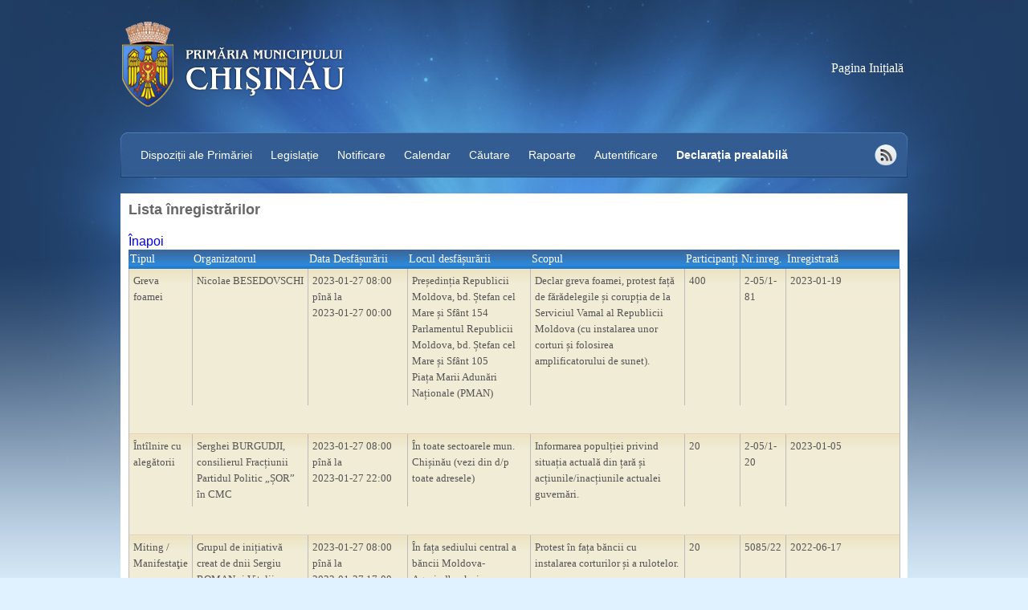

--- FILE ---
content_type: text/html; charset=utf-8
request_url: https://intruniri.chisinau.md/?mod=meetings&do=showlist&date=2023-01-27&tzinfo=0
body_size: 3782
content:
<!DOCTYPE html>
<html>
<head>
	<title>Întruniri</title>
	<link rel="stylesheet" href="?apprequest=styles" type="text/css"/>
	<link href="https://ajax.googleapis.com/ajax/libs/jqueryui/1.7.2/themes/base/ui.all.css" rel="stylesheet"
	      type="text/css"/>
	<meta name="viewport" content="initial-scale=1.0, user-scalable=no"/>
	<script type="text/javascript" src="https://maps.google.com/maps/api/js?sensor=false"></script>

	<!--[if lte IE 6]>
	<script type="text/javascript" src="Application/scripts/supersleight.js"></script>
	<![endif]-->
</head>
<body>
<div id="loading-indicator">
	<img src="Application/images/loading.gif">
</div>
<div id="site" class="clearfix">
	<div id="header" class="clearfix">
		<div class="htop clearfix">
			<div class="logo floatLeft clearfix">
				<a href="http://chisinau.md"><img height="160"  border="0" width="320"
												  src="Application/images/logo_ro.png"
												  style="border:0px;"></a>
			</div>
			<div class="title floatLeft"    style="">
				<a href="http://intruniri.chisinau.md">Pagina Inițială</a>
			</div>
		</div>
		<div class="hbottom clearfix">
			<ul class="menu">
			<li class="floatLeft  ">
	<a href="?mod=news&do=ShowArticleList" class="content">Dispoziții ale Primăriei</a>&nbsp;&nbsp;
</li><li class="floatLeft  ">
	<a href="?mod=laws&do=ShowLawList" class="content">Legislație</a>&nbsp;&nbsp;
</li><li class="floatLeft  ">
	<a href="/?mod=meetings&do=ShowMeetingsRegistration" class="content">Notificare</a>&nbsp;&nbsp;
</li><li class="floatLeft  ">
	<a href="/?mod=meetings&do=ShowCalendar" class="content">Calendar</a>&nbsp;&nbsp;
</li><li class="floatLeft  ">
	<a href="/?mod=meetings&do=ShowSeachForm" class="content">Căutare</a>&nbsp;&nbsp;
</li><li class="floatLeft  ">
	<a href="/?mod=meetings&do=Rapoarte2" class="content">Rapoarte</a>&nbsp;&nbsp;
</li><li class="floatLeft  ">
	<a href="index.php?mod=user&do=ShowLogin" class="content">Autentificare</a>&nbsp;&nbsp;
</li>                                    <li class="floatLeft"><a href="Application/Declaratie_prealabila_formular.doc"><strong>Declarația prealabilă</strong></a></li>
                    			</ul>
			<div style="float:right;margin-top:10px;margin-right:6px;">
				<a href="http://intruniri.chisinau.md/rss.xml" target="blank">
					<img src="Application/images/ico_rss.gif" alt="rss">
				</a>
			</div>
		</div>
	</div>
	<div id="notifications" class="clearfix">..</div>
	<div id="maincontent" class="clearfix">
	<div style="text-align:left;">
	<p class="pageTitle">Lista înregistrărilor</p>
	<br>
	<a href="?mod=meetings&do=ShowCalendar&year=2023" class="content">Înapoi</a>
	<br>
	<table width="100%">
				<tr class="headerList">
			
			<td width="7%">Tipul</td>
			<td width="15%">Organizatorul</td>
			<td width="13%">Data Desfășurării</td>
			<td width="16%">Locul desfășurării</td>
			<td width="20%">Scopul</td>
			<td width="5%">Participanți</td>
			<td width="4%">Nr.inreg.</td>
            <td >Inregistrată</td>

		</tr>
					<tr class="rowList active"
				href="?mod=meetings&do=ShowMeeting&MId=4392&date=2023-01-27&back=list"
				onmouseover="this.style.cursor='pointer'" onmouseout="this.style.cursor='default'"
				onclick="Engine.DoRequest(this)">
				
				<td>Greva foamei</td>
				<td>
					Nicolae BESEDOVSCHI<br>				</td>
				<td>
					2023-01-27 08:00<br> pînă la <br>2023-01-27 00:00<br><br></td>
				<td>
					Președinția Republicii Moldova, bd. Ștefan cel Mare și Sfânt 154<br>Parlamentul Republicii Moldova, bd. Ștefan cel Mare și Sfânt 105<br>Piața Marii Adunări Naționale (PMAN)<br>				</td>
				<td>Declar greva foamei, protest față de fărădelegile  și corupția de la Serviciul Vamal al Republicii Moldova (cu instalarea unor corturi și folosirea amplificatorului de sunet). </td>
				<td>400</td>
				<td>2-05/1-81</td>
                <td>2023-01-19</td>
				<!--
				<td>
									</td> -->
			</tr>
			<tr class="rowList active"
				href="?mod=meetings&do=ShowMeeting&MId=4392&date=2023-01-27&back=list"
				onmouseover="this.style.cursor='pointer'" onmouseout="this.style.cursor='default'"
				onclick="Engine.DoRequest(this)">
				<td colspan="9" style="border-bottom:1px solid #e0d0b2; background:#f1ecd6;">
								</td>
			</tr>
						<tr class="rowList active"
				href="?mod=meetings&do=ShowMeeting&MId=4381&date=2023-01-27&back=list"
				onmouseover="this.style.cursor='pointer'" onmouseout="this.style.cursor='default'"
				onclick="Engine.DoRequest(this)">
				
				<td>Întîlnire cu alegătorii</td>
				<td>
					Serghei BURGUDJI, consilierul Fracțiunii Partidul Politic „ȘOR” în CMC<br>				</td>
				<td>
					2023-01-27 08:00<br> pînă la <br>2023-01-27 22:00<br><br></td>
				<td>
					În toate sectoarele mun. Chișinău (vezi din d/p toate adresele)<br>				</td>
				<td>Informarea populției privind situația actuală din țară și acțiunile/inacțiunile actualei guvernări.</td>
				<td>20</td>
				<td>2-05/1-20</td>
                <td>2023-01-05</td>
				<!--
				<td>
									</td> -->
			</tr>
			<tr class="rowList active"
				href="?mod=meetings&do=ShowMeeting&MId=4381&date=2023-01-27&back=list"
				onmouseover="this.style.cursor='pointer'" onmouseout="this.style.cursor='default'"
				onclick="Engine.DoRequest(this)">
				<td colspan="9" style="border-bottom:1px solid #e0d0b2; background:#f1ecd6;">
								</td>
			</tr>
						<tr class="rowList active"
				href="?mod=meetings&do=ShowMeeting&MId=3884&date=2023-01-27&back=list"
				onmouseover="this.style.cursor='pointer'" onmouseout="this.style.cursor='default'"
				onclick="Engine.DoRequest(this)">
				
				<td>Miting / Manifestaţie</td>
				<td>
					Grupul de inițiativă creat de dnii Sergiu ROMAN și Vitalii ROMAN<br>				</td>
				<td>
					2023-01-27 08:00<br> pînă la <br>2023-01-27 17:00<br><br></td>
				<td>
					În fața sediului central a băncii Moldova-Agroindbank și a filialelor acestei din sectoarele Buiucani, Centru și Râșcani<br>				</td>
				<td>Protest în fața băncii cu instalarea corturilor și a rulotelor.
</td>
				<td>20</td>
				<td>5085/22</td>
                <td>2022-06-17</td>
				<!--
				<td>
									</td> -->
			</tr>
			<tr class="rowList active"
				href="?mod=meetings&do=ShowMeeting&MId=3884&date=2023-01-27&back=list"
				onmouseover="this.style.cursor='pointer'" onmouseout="this.style.cursor='default'"
				onclick="Engine.DoRequest(this)">
				<td colspan="9" style="border-bottom:1px solid #e0d0b2; background:#f1ecd6;">
								</td>
			</tr>
						<tr class="rowList active"
				href="?mod=meetings&do=ShowMeeting&MId=4379&date=2023-01-27&back=list"
				onmouseover="this.style.cursor='pointer'" onmouseout="this.style.cursor='default'"
				onclick="Engine.DoRequest(this)">
				
				<td>Miting / Manifestaţie</td>
				<td>
					Veaceslav CALMÎC<br>				</td>
				<td>
					2023-01-27 08:00<br> pînă la <br>2023-01-27 00:00<br><br></td>
				<td>
					Ministerul Justiției, str. 31 August 1989, nr. 82<br>				</td>
				<td>Protest împotriva  justiției corupte din perioada 2008-2022.</td>
				<td>100</td>
				<td>2-05/1-15</td>
                <td>2023-01-05</td>
				<!--
				<td>
									</td> -->
			</tr>
			<tr class="rowList active"
				href="?mod=meetings&do=ShowMeeting&MId=4379&date=2023-01-27&back=list"
				onmouseover="this.style.cursor='pointer'" onmouseout="this.style.cursor='default'"
				onclick="Engine.DoRequest(this)">
				<td colspan="9" style="border-bottom:1px solid #e0d0b2; background:#f1ecd6;">
								</td>
			</tr>
						<tr class="rowList active"
				href="?mod=meetings&do=ShowMeeting&MId=4390&date=2023-01-27&back=list"
				onmouseover="this.style.cursor='pointer'" onmouseout="this.style.cursor='default'"
				onclick="Engine.DoRequest(this)">
				
				<td>Miting / Manifestaţie</td>
				<td>
					Vladislav DASCAL<br>				</td>
				<td>
					2023-01-27 08:00<br> pînă la <br>2023-01-27 00:00<br><br></td>
				<td>
					Parlamentul Republicii Moldova, bd. Ștefan cel Mare și Sfânt 105<br>				</td>
				<td> Protest față de hărțuirea mea de către guvernarea actuală, dosare fabricat, inacțiuni din partea SPIA, ANI, PCCOCS, ANI și Procuratura Generală.</td>
				<td>1</td>
				<td>2-05/1-77</td>
                <td>2023-01-18</td>
				<!--
				<td>
									</td> -->
			</tr>
			<tr class="rowList active"
				href="?mod=meetings&do=ShowMeeting&MId=4390&date=2023-01-27&back=list"
				onmouseover="this.style.cursor='pointer'" onmouseout="this.style.cursor='default'"
				onclick="Engine.DoRequest(this)">
				<td colspan="9" style="border-bottom:1px solid #e0d0b2; background:#f1ecd6;">
								</td>
			</tr>
						<tr class="rowList active"
				href="?mod=meetings&do=ShowMeeting&MId=4385&date=2023-01-27&back=list"
				onmouseover="this.style.cursor='pointer'" onmouseout="this.style.cursor='default'"
				onclick="Engine.DoRequest(this)">
				
				<td>Pichetare</td>
				<td>
					Grigorie TUDOS<br>				</td>
				<td>
					2023-01-27 08:00<br> pînă la <br>2023-01-27 00:00<br><br></td>
				<td>
					Procuratura Generală, bd. Ștefan cel Mare și Sfânt 73<br>				</td>
				<td>Protest față de acțiunile ilegale a procurororilor T. Buhos-Casip și L. Zaharia în cauza penală făcută la comandă 2013928364 - 2021150332.</td>
				<td>1</td>
				<td>2-05/1-54</td>
                <td>2023-01-17</td>
				<!--
				<td>
									</td> -->
			</tr>
			<tr class="rowList active"
				href="?mod=meetings&do=ShowMeeting&MId=4385&date=2023-01-27&back=list"
				onmouseover="this.style.cursor='pointer'" onmouseout="this.style.cursor='default'"
				onclick="Engine.DoRequest(this)">
				<td colspan="9" style="border-bottom:1px solid #e0d0b2; background:#f1ecd6;">
								</td>
			</tr>
						<tr class="rowList active"
				href="?mod=meetings&do=ShowMeeting&MId=4386&date=2023-01-27&back=list"
				onmouseover="this.style.cursor='pointer'" onmouseout="this.style.cursor='default'"
				onclick="Engine.DoRequest(this)">
				
				<td>Pichetare</td>
				<td>
					Grigorie TUDOS<br>				</td>
				<td>
					2023-01-27 08:00<br> pînă la <br>2023-01-27 00:00<br><br></td>
				<td>
					Uniunea Avocaților, str. București nr. 46<br>				</td>
				<td>Protest față de avocații Iulia OSACENCO, Alexandru BALAN și Vasile SOLTAN.</td>
				<td>1</td>
				<td>2-05/1-55</td>
                <td>2023-01-17</td>
				<!--
				<td>
									</td> -->
			</tr>
			<tr class="rowList active"
				href="?mod=meetings&do=ShowMeeting&MId=4386&date=2023-01-27&back=list"
				onmouseover="this.style.cursor='pointer'" onmouseout="this.style.cursor='default'"
				onclick="Engine.DoRequest(this)">
				<td colspan="9" style="border-bottom:1px solid #e0d0b2; background:#f1ecd6;">
								</td>
			</tr>
						<tr class="rowList active"
				href="?mod=meetings&do=ShowMeeting&MId=4397&date=2023-01-27&back=list"
				onmouseover="this.style.cursor='pointer'" onmouseout="this.style.cursor='default'"
				onclick="Engine.DoRequest(this)">
				
				<td>Miting / Manifestaţie</td>
				<td>
					Grupul de inițiativă creat dna Diana DEREVEANCO și dl Vladimir TERANOVSCHI<br>				</td>
				<td>
					2023-01-27 16:00<br> pînă la <br>2023-01-27 20:00<br><br></td>
				<td>
					Ambasada Federației Ruse, bd. Ștefan cel Mare și Sfânt 153<br>				</td>
				<td>Protest față de ofensiva militară rusă împotriva Ucrainei(dna Diana DEREVEANCO , responsabil de întrunire a luat act de dispoziția viceprimarului municipiului Chișinău nr. 10-d di 24.01.2023).</td>
				<td>100</td>
				<td>2-05/1-116</td>
                <td>2023-01-24</td>
				<!--
				<td>
									</td> -->
			</tr>
			<tr class="rowList active"
				href="?mod=meetings&do=ShowMeeting&MId=4397&date=2023-01-27&back=list"
				onmouseover="this.style.cursor='pointer'" onmouseout="this.style.cursor='default'"
				onclick="Engine.DoRequest(this)">
				<td colspan="9" style="border-bottom:1px solid #e0d0b2; background:#f1ecd6;">
								</td>
			</tr>
						<tr class="rowList active"
				href="?mod=meetings&do=ShowMeeting&MId=4351&date=2023-01-27&back=list"
				onmouseover="this.style.cursor='pointer'" onmouseout="this.style.cursor='default'"
				onclick="Engine.DoRequest(this)">
				
				<td>Manifestaţie culturală</td>
				<td>
					Direcția Relații Publice și Buget Civil<br>				</td>
				<td>
					2023-01-27 23:55<br> pînă la <br>2023-01-27 23:55<br><br></td>
				<td>
					Grădina Publică Ștefan cel Mare și Sfînt<br>				</td>
				<td>Promovarea proiectelor realizate de Primăria Chișinău și informarea cetățenilor și oaspeților capitalei</td>
				<td>10</td>
				<td>2-05/1-240</td>
                <td>2022-12-05</td>
				<!--
				<td>
									</td> -->
			</tr>
			<tr class="rowList active"
				href="?mod=meetings&do=ShowMeeting&MId=4351&date=2023-01-27&back=list"
				onmouseover="this.style.cursor='pointer'" onmouseout="this.style.cursor='default'"
				onclick="Engine.DoRequest(this)">
				<td colspan="9" style="border-bottom:1px solid #e0d0b2; background:#f1ecd6;">
								</td>
			</tr>
						<tr class="rowList active"
				href="?mod=meetings&do=ShowMeeting&MId=4358&date=2023-01-27&back=list"
				onmouseover="this.style.cursor='pointer'" onmouseout="this.style.cursor='default'"
				onclick="Engine.DoRequest(this)">
				
				<td>Marș și miting de protest</td>
				<td>
					Tudos Grigorii<br>				</td>
				<td>
					2023-01-27 23:55<br> pînă la <br>2023-01-27 23:55<br><br></td>
				<td>
					Ministerul Justiției<br>				</td>
				<td>Manifestare față de judecătorii judecătorie Cahul și Consiliul Național pentru asistență juridică garantată de stat</td>
				<td>1</td>
				<td>2-05/1-272</td>
                <td>2022-12-09</td>
				<!--
				<td>
									</td> -->
			</tr>
			<tr class="rowList active"
				href="?mod=meetings&do=ShowMeeting&MId=4358&date=2023-01-27&back=list"
				onmouseover="this.style.cursor='pointer'" onmouseout="this.style.cursor='default'"
				onclick="Engine.DoRequest(this)">
				<td colspan="9" style="border-bottom:1px solid #e0d0b2; background:#f1ecd6;">
								</td>
			</tr>
						<tr class="rowList active"
				href="?mod=meetings&do=ShowMeeting&MId=4366&date=2023-01-27&back=list"
				onmouseover="this.style.cursor='pointer'" onmouseout="this.style.cursor='default'"
				onclick="Engine.DoRequest(this)">
				
				<td>Marș și miting de protest</td>
				<td>
					Tudos Grigorii<br>				</td>
				<td>
					2023-01-27 23:55<br> pînă la <br>2023-01-27 23:55<br><br></td>
				<td>
					Oficiul Avocatului Poporului, str. Calea - Eșilor 13/3<br>				</td>
				<td>Manifestare față de acțiunile ilegale a judecătoriiâlor judecătoriei Cahul și organul de urmărire penală Cahul.</td>
				<td>1</td>
				<td>2-05/1-339</td>
                <td>2022-12-20</td>
				<!--
				<td>
									</td> -->
			</tr>
			<tr class="rowList active"
				href="?mod=meetings&do=ShowMeeting&MId=4366&date=2023-01-27&back=list"
				onmouseover="this.style.cursor='pointer'" onmouseout="this.style.cursor='default'"
				onclick="Engine.DoRequest(this)">
				<td colspan="9" style="border-bottom:1px solid #e0d0b2; background:#f1ecd6;">
								</td>
			</tr>
						<tr class="rowList active"
				href="?mod=meetings&do=ShowMeeting&MId=4367&date=2023-01-27&back=list"
				onmouseover="this.style.cursor='pointer'" onmouseout="this.style.cursor='default'"
				onclick="Engine.DoRequest(this)">
				
				<td>Marș și miting de protest</td>
				<td>
					Tudos Grigorii<br>				</td>
				<td>
					2023-01-27 23:55<br> pînă la <br>2023-01-27 23:55<br><br></td>
				<td>
					str. Ștefan Cel mare și Sfânt 75 mun. Chișinău<br>				</td>
				<td>Manifestare față de colicitarea demn. Șef sec. urmărire penală Victor Balanccii, Șef adjunct Lidia Golban, Ofițer de urmărire penală Marina Hodinituși colaboratorii de poliție indicași în cerere</td>
				<td>1</td>
				<td>2-05/1-340</td>
                <td>2022-12-20</td>
				<!--
				<td>
									</td> -->
			</tr>
			<tr class="rowList active"
				href="?mod=meetings&do=ShowMeeting&MId=4367&date=2023-01-27&back=list"
				onmouseover="this.style.cursor='pointer'" onmouseout="this.style.cursor='default'"
				onclick="Engine.DoRequest(this)">
				<td colspan="9" style="border-bottom:1px solid #e0d0b2; background:#f1ecd6;">
								</td>
			</tr>
				</table>
</div><input type="hidden" name="sp_page_title" id="sp_page_title" value="Lista Notificărilor din 2023-01-27">	</div>
	<div id="footer" class="clearfix">
		<div class="top clearfix">
			<div class="floatLeft" style="width:300px;text-align:left;">
				<p><b>Responsabil de întruniri şi manifestările<br>cultural-sportive: Vera Petuhov</b></p>

				<p>Tel: +373 20 16 48</p>

				<p>E-mail: vera.petuhov@pmc.md</p>
				<br>
				<span class="bg18"><b>Centrul de informare şi documentare:</b></span><br>
				<span class="style_tel_title">Tel:</span>
				<span class="style_tel_text">+ 373 22 20 17 07</span><br>
				<span class="style_fax_title">Fax </span>
				<span class="style_fax_text"> +373 22 20 17 08</span><br>
				<span class="text_email">E-mail: <a class="link_email" href="mailto:drp@pmc.md">drp@pmc.md</a></span>
			</div>
			<div class="floatLeft clearfix" style="width:600px;text-align:left;">
				<a class="link_downmenu" href="http://chisinau.md/map.php?l=ro&amp;idc=506">Serviciul de presă</a>
				&nbsp;&nbsp;|&nbsp;&nbsp;
				<a class="link_downmenu" href="http://chisinau.md/map.php?l=ro&amp;idc=423">Primăria municipiului
					Chişinău</a>
				&nbsp;&nbsp;|&nbsp;&nbsp;
				<a class="link_downmenu" href="http://chisinau.md/map.php?l=ro&amp;idc=409">Consiliul municipal
					Chişinău</a>
				&nbsp;&nbsp;|&nbsp;&nbsp;
				<a class="link_downmenu" href="http://chisinau.md/map.php?l=ro&amp;idc=404">Informaţii publice</a>
				&nbsp;&nbsp;|&nbsp;&nbsp;
				<a class="link_downmenu" href="http://chisinau.md/map.php?l=ro&amp;idc=533">Informaţii utile</a>
				&nbsp;&nbsp;|&nbsp;&nbsp;
				<a class="link_downmenu" href="http://chisinau.md/pageview.php?l=ro&amp;idc=519">Rapoarte de
					activitate</a>
				&nbsp;&nbsp;|&nbsp;&nbsp;
				<a class="link_downmenu" href="http://chisinau.md/feedbacktxt.php?l=ro&amp;idc=536">Contacte</a>
				<!--<div id="ue"><img src="Application/images/jaune.jpg"/>Proiect finantat de Uniunea Europeana</div>-->
				<div class="adresa" style="width:550px;text-align:left;margin-top:100px;">
					<b>Adresa: </b>Republica Moldova<br>MD-2012 mun. Chişinău, Bulevardul Ştefan cel Mare 83
				</div>
			</div>
		</div>
		<div class="bottom clearfix">
			<div class="floatLeft" style="width:300px;text-align:left;">
				<img height="20" align="absmiddle" width="20" title="Prima" alt="Prima"
				     src="Application/images/ico_home_down.gif">
				<a class="link_downnav_icon" href="http://chisinau.md/index.php?l=ro">Prima</a>&nbsp;&nbsp;
				<img height="20" align="absmiddle" width="20" title="Contact" alt="Contact"
				     src="Application/images/ico_contact_down.gif">
				<a class="link_downnav_icon" href="mailto:drp@pmc.md">Contact</a>&nbsp;&nbsp;
				<img height="20" align="absmiddle" width="20" title="Harta" alt="Harta"
				     src="Application/images/ico_map_down.gif">
				<a class="link_downnav_icon" href="http://chisinau.md/sitemap.php?l=ro">Harta</a>
			</div>
			
			<div style="width:400px;height:30px;line-height:30px;text-align:left;" class="floatLeft">
				&copy; 2010 <b>Primăria Municipiului Chişinău
			</div>
		</div>
	</div>
</div>

</body>
<script type="text/javascript" src='libs/ckeditor/ckeditor.js'></script>
<script type="text/javascript" src="?apprequest=scripts"></script>
<script type="text/javascript">

	var _gaq = _gaq || [];
	_gaq.push(['_setAccount', 'UA-20702462-1']);
	_gaq.push(['_trackPageview']);

	(function()
	{
		var ga = document.createElement('script');
		ga.type = 'text/javascript';
		ga.async = true;
		ga.src = ('https:' == document.location.protocol ? 'https://ssl' : 'http://www') + '.google-analytics.com/ga.js';
		var s = document.getElementsByTagName('script')[0];
		s.parentNode.insertBefore(ga, s);
	})();
</script>

</html>
